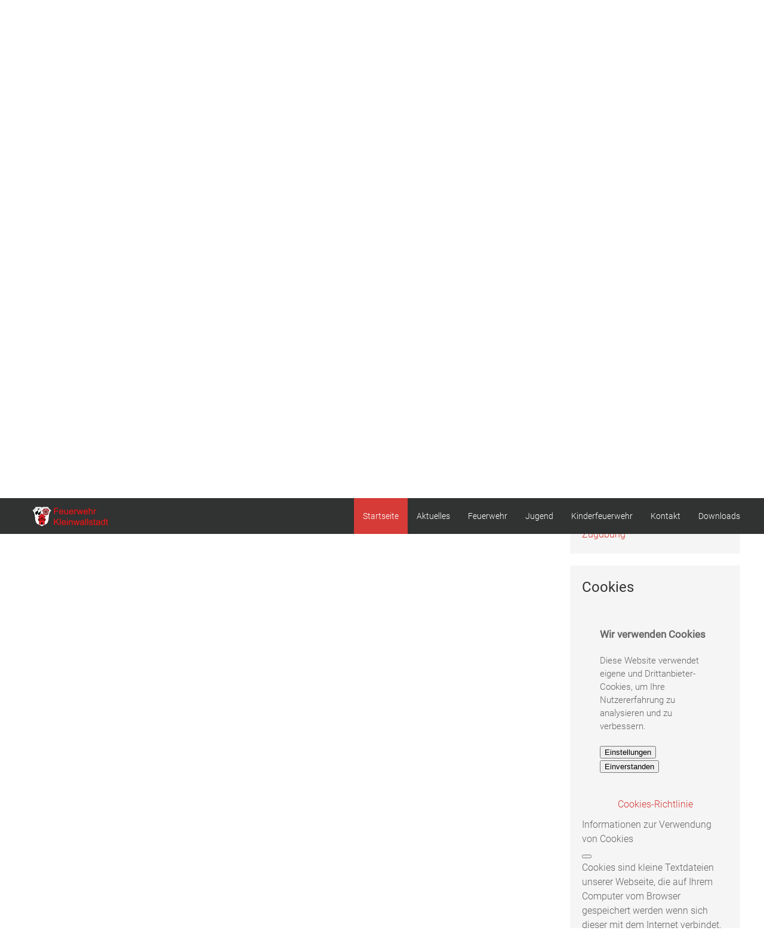

--- FILE ---
content_type: text/html; charset=utf-8
request_url: https://feuerwehr-kleinwallstadt.de/component/jevents/eventsbyday/2023/6/17/-?Itemid=101
body_size: 39875
content:

<!DOCTYPE html>
<html lang="de-de" dir="ltr" vocab="https://schema.org/">
    <head>
        <meta http-equiv="X-UA-Compatible" content="IE=edge">
        <meta name="viewport" content="width=device-width, initial-scale=1">
		<link rel="icon" type="image/png" href="/" sizes="96x96">
		<link rel="apple-touch-icon" sizes="180x180" href="/">
		<link rel="stylesheet" href="/templates/feuerwehrj4/css/uikit.min.css" />
        <script src="/templates/feuerwehrj4/js/uikit.min.js"></script>
        <script src="/templates/feuerwehrj4/js/uikit-icons.min.js"></script>    
        <meta charset="utf-8">
	<meta name="robots" content="index, follow, max-snippet:-1, max-image-preview:large, max-video-preview:-1">
	<meta name="description" content="Herzlich willkommen auf der Webpräsenz der Freiwilligen Feuerwehr Kleinwallstadt 1876 e.V. im Landkreis Miltenberg">
	<meta name="generator" content="Joomla! - Open Source Content Management">
	<title>Freiwillige Feuerwehr Kleinwallstadt 1876 e.V.</title>
	<link href="https://feuerwehr-kleinwallstadt.de/index.php?option=com_jevents&amp;task=modlatest.rss&amp;format=feed&amp;type=rss&amp;Itemid=101&amp;modid=0" rel="alternate" type="application/rss+xml" title="RSS 2.0">
	<link href="https://feuerwehr-kleinwallstadt.de/index.php?option=com_jevents&amp;task=modlatest.rss&amp;format=feed&amp;type=atom&amp;Itemid=101&amp;modid=0" rel="alternate" type="application/atom+xml" title="Atom 1.0">
<link href="/media/mod_jbcookies/css/cookies.min.css?e7dc4d" rel="preload" as="style" onload="this.onload=null;this.rel='stylesheet'">
	<link href="/media/vendor/joomla-custom-elements/css/joomla-alert.min.css?0.4.1" rel="stylesheet">
	<link href="/media/system/css/joomla-fontawesome.min.css" rel="stylesheet">
	<link href="/media/com_jevents/lib_jevmodal/css/jevmodal.css" rel="stylesheet">
	<link href="/components/com_jevents/assets/css/eventsadmin.css?v=3.6.94" rel="stylesheet">
	<link href="/components/com_jevents/views/flat/assets/css/events_css.css?v=3.6.94" rel="stylesheet">
	<link href="https://feuerwehr-kleinwallstadt.de/templates/feuerwehrj4/css/custom.css" rel="stylesheet">
	<link href="/components/com_jevents/views/flat/assets/css/modstyle.css?v=3.6.94" rel="stylesheet">
<script type="application/json" class="joomla-script-options new">{"bootstrap.popover":{".hasjevtip":{"animation":true,"container":"#jevents_body","delay":1,"html":true,"placement":"top","template":"<div class=\"popover\" role=\"tooltip\"><div class=\"popover-arrow\"><\/div><h3 class=\"popover-header\"><\/h3><div class=\"popover-body\"><\/div><\/div>","trigger":"hover","offset":[0,10],"boundary":"scrollParent"}},"joomla.jtext":{"ERROR":"Fehler","MESSAGE":"Nachricht","NOTICE":"Hinweis","WARNING":"Warnung","JCLOSE":"Close","JOK":"OK","JOPEN":"Open"},"system.paths":{"root":"","rootFull":"https:\/\/feuerwehr-kleinwallstadt.de\/","base":"","baseFull":"https:\/\/feuerwehr-kleinwallstadt.de\/"},"csrf.token":"2f3865e38876fc5288ade60d7ffaac3c"}</script>
	<script src="/media/system/js/core.min.js?a3d8f8"></script>
	<script src="/media/vendor/jquery/js/jquery.min.js?3.7.1"></script>
	<script src="/media/legacy/js/jquery-noconflict.min.js?504da4"></script>
	<script src="/media/vendor/bootstrap/js/modal.min.js?5.3.8" type="module"></script>
	<script src="/media/vendor/bootstrap/js/popover.min.js?5.3.8" type="module"></script>
	<script src="/media/mod_jbcookies/js/consent.min.js?e7dc4d" defer></script>
	<script src="/media/system/js/messages.min.js?9a4811" type="module"></script>
	<script src="/components/com_jevents/assets/js/jQnc.min.js?v=3.6.94"></script>
	<script src="/media/com_jevents/lib_jevmodal/js/jevmodal.min.js"></script>
	<script src="/components/com_jevents/assets/js/view_detailJQ.min.js?v=3.6.94"></script>
	<script>document.addEventListener('DOMContentLoaded', function() {
   // bootstrap may not be available if this module is loaded remotely
    if (typeof bootstrap === 'undefined') return;
   var elements = document.querySelectorAll(".hasjevtip");
   elements.forEach(function(myPopoverTrigger)
   {
        myPopoverTrigger.addEventListener('inserted.bs.popover', function () {
            var title = myPopoverTrigger.getAttribute('data-bs-original-title') || false;
            const popover = bootstrap.Popover.getInstance(myPopoverTrigger);
            if (popover && popover.tip) 
            {
                var header = popover.tip.querySelector('.popover-header');
                var body = popover.tip.querySelector('.popover-body');
                var popoverContent = "";
                if (title)
                {
                    popoverContent += title;
                }
                var content = myPopoverTrigger.getAttribute('data-bs-original-content') || false;
                if (content)
                {
                    popoverContent += content;
                }

                if (header) {
                    header.outerHTML = popoverContent;
                }
                else if (body) {
                    body.outerHTML = popoverContent;
                }

                if (popover.tip.querySelector('.jev-click-to-open a') && 'ontouchstart' in document.documentElement)
                {
                    popover.tip.addEventListener('touchstart', function() {
                       document.location = popover.tip.querySelector('.jev-click-to-open a').href;
                    });
                }
            }
        });

        var title = myPopoverTrigger.getAttribute('data-bs-original-title') || false;
        const popover = bootstrap.Popover.getInstance(myPopoverTrigger);
        if (popover && (popover.tip || title)) 
        {
            if ('ontouchstart' in document.documentElement) {        
                myPopoverTrigger.addEventListener('click', preventPopoverTriggerClick);
            }
        }
   });
});
function preventPopoverTriggerClick(event)
{
    event.preventDefault();
}
</script>
	<script>function fetchMoreLatestEvents(modid, direction)
{        
        jQuery.ajax({
                    type : 'POST',
                    dataType : 'json',
                    url : "https://feuerwehr-kleinwallstadt.de/index.php?option=com_jevents&ttoption=com_jevents&typeaheadtask=gwejson&file=fetchlatestevents&path=module&folder=mod_jevents_latest&token=2f3865e38876fc5288ade60d7ffaac3c",
                    data : {'json':JSON.stringify({'modid':modid, 'direction':direction})},
                    contentType: "application/x-www-form-urlencoded; charset=utf-8",
                    scriptCharset: "utf-8"
            })                        
                .done(function( data ){                    
                    jQuery("#mod_events_latest_"+modid+"_data").replaceWith(data.html);
                    try {
                        document.getElementById("mod_events_latest_"+modid+"_data").parentNode.scrollIntoView({block: "start", behavior: "smooth"});
                    }
                    catch (e) {
                    }
                })
                .fail(function(x) {
        alert('fail '+x);
                });
}</script>
	<script>window.JBCOOKIES_CONFIG = {"domain":"","duration":365,"inventory":{"necessary":[{"name":"jbcookies","category":"necessary","description":"MOD_JBCOOKIES_USE_JBCOOKIES","detected":"2026-01-14 20:19:20","provider":"JoomBall!"},{"name":"joomla_user_state","category":"necessary","description":"MOD_JBCOOKIES_USE_JOOMLA_USER_STATE","detected":"2026-01-14 20:19:20","provider":"Joomla!"},{"name":"joomla_remember_me_*","category":"necessary","description":"MOD_JBCOOKIES_USE_JOOMLA_REMEMBER_ME","detected":"2026-01-14 20:19:20","provider":"Joomla!"}],"analytics":[],"marketing":[],"unassigned":[]}};</script>
	<!--[if lte IE 6]>
<link rel="stylesheet" href="https://feuerwehr-kleinwallstadt.de/components/com_jevents/views/flat/assets/css/ie6.css" />
<![endif]-->
	<!-- Start: Google Strukturierte Daten -->
<script type="application/ld+json" data-type="gsd">
{
    "@context": "https://schema.org",
    "@type": "Organization",
    "@id": "https://feuerwehr-kleinwallstadt.de/component/jevents/eventsbyday/2023/6/17/-#organization",
    "name": "Freiwillige Feuerwehr Kleinwallstadt 1876 e.V.",
    "description": "Herzlich Willkommen auf der Internetpräsenz der Freiwilligen Feuerwehr Kleinwallstadt e.V.",
    "url": "https://feuerwehr-kleinwallstadt.de",
    "logo": "https://feuerwehr-kleinwallstadt.de/images/FeuerwehrLogo.png",
    "sameAs": [
        "https://www.facebook.com/feuerwehrkleinwallstadt/",
        "https://www.instagram.com/feuerwehr_kleinwallstadt/"
    ]
}
</script>
<!-- End: Google Strukturierte Daten -->

    </head>

<body class="site com_jevents">
<div id="page" class="jm-page">

	<header>
					<div class="jm-toolbar uk-clearfix">
				<div class="uk-container">
											<div class="uk-float-left">
							
<div id="mod-custom93" class="mod-custom custom">
    <p>Bei Notfällen immer den Notruf wählen!  Notruf: 112</p></div>

						</div>
					
											<div class="uk-float-right">
							<div class="uk-display-inline-block">
<div id="mod-custom142" class="mod-custom custom">
    <p><a href="https://www.facebook.com/feuerwehrkleinwallstadt/">Facebook</a> | <a href="https://www.instagram.com/feuerwehr_kleinwallstadt/">Instagram</a></p></div>
</div>
							<div class="uk-display-inline-block"></div>
						</div>
									</div>
			</div><!-- end .jm-toolbar-->
		
		<div class="uk-navbar-container uk-background-secondary" uk-sticky>
			<div class="uk-container">
				<nav class="uk-navbar" uk-navbar="boundary:boundary-align:left;">

											<div class="uk-navbar-left uk-visible@m">
							<div class="navbar-brand">
								<a class="uk-navbar-item uk-logo" href="/">
									<img src="/images/logonew.png#joomlaImage://local-images/logonew.png?width=250&amp;height=72" alt="Freiwillige Feuerwehr Kleinwallstadt 1876 e.V.">								</a>
															</div>
						</div>
					
					<div class="uk-navbar-left uk-hidden@m">
						<a class="uk-navbar-toggle uk-hidden@m" href="#offcanvas-nav" uk-toggle="">
							<div uk-navbar-toggle-icon="" class="uk-icon uk-navbar-toggle-icon"></div>
							<span class="uk-margin-small-left">Menu</span>
						</a>
					</div>

											<div class="uk-navbar-center uk-hidden@m">
							<div class="navbar-brand">
								<a class="uk-navbar-item uk-logo" href="/">
									<img src="/images/logonew.png#joomlaImage://local-images/logonew.png?width=250&amp;height=72" alt="Freiwillige Feuerwehr Kleinwallstadt 1876 e.V.">								</a>
															</div>
						</div>
					
											<div class="uk-navbar-right uk-visible@m">
															<ul class="uk-navbar-nav ">
<li class="nav-item item-101 default uk-active active"><a href="https://feuerwehr-kleinwallstadt.de/" title="Freiwillige Feuerwehr Kleinwallstadt 1876 e.V." aria-current="location">Startseite</a></li><li class="nav-item item-102 deeper parent"><a href="/aktuelles" >Aktuelles</a><div class="uk-navbar-dropdown"><ul class="uk-nav uk-navbar-dropdown-nav"><li class="nav-item item-472"><a href="/aktuelles" >Neue Berichte </a></li><li class="nav-item item-388"><a href="/aktuelles/aktuelle-informationen-zum-heizen" >Aktuelle Informationen zum Heizen</a></li></ul></div></li><li class="nav-item item-103 deeper parent"><a href="/feuerwehr" >Feuerwehr</a><div class="uk-navbar-dropdown"><ul class="uk-nav uk-navbar-dropdown-nav"><li class="nav-item item-117 deeper parent"><a href="/feuerwehr/funktionstraeger" >Funktionsträger</a><div class="uk-navbar-dropdown"><ul class="uk-nav uk-navbar-dropdown-nav"><li class="nav-item item-118"><a href="/feuerwehr/funktionstraeger/vereinsfuehrung" >Vereinsführung</a></li><li class="nav-item item-119"><a href="/feuerwehr/funktionstraeger/wehrfuehrung" >Wehrführung</a></li></ul></div></li><li class="nav-item item-124"><a href="/feuerwehr/einsaetze" >Einsätze</a></li><li class="nav-item item-125"><a href="/feuerwehr/fahrzeuge" >Fahrzeuge</a></li><li class="nav-item item-126"><a href="/feuerwehr/feuerwehrhaus" >Feuerwehrhaus</a></li><li class="nav-item item-133"><a href="/feuerwehr/berichte-und-bilder" >Berichte und Bilder</a></li></ul></div></li><li class="nav-item item-120 deeper parent"><a href="/jugend" >Jugend</a><div class="uk-navbar-dropdown"><ul class="uk-nav uk-navbar-dropdown-nav"><li class="nav-item item-127"><a href="/jugend/startseite" title="Freiwillige Feuerwehr Kleinwallstadt 1876 e.V.">Startseite</a></li><li class="nav-item item-128"><a href="/jugend/ausbilderteam" >Ausbilderteam</a></li><li class="nav-item item-129"><a href="/jugend/berichte-und-bilder" >Berichte und Bilder</a></li></ul></div></li><li class="nav-item item-123 deeper parent"><a href="/kinderfeuerwehr" >Kinderfeuerwehr</a><div class="uk-navbar-dropdown"><ul class="uk-nav uk-navbar-dropdown-nav"><li class="nav-item item-130"><a href="/kinderfeuerwehr/startseite" >Startseite</a></li><li class="nav-item item-131"><a href="/kinderfeuerwehr/ausbilderteam" >Ausbilderteam</a></li><li class="nav-item item-132"><a href="/kinderfeuerwehr/berichte-und-bilder" >Berichte und Bilder</a></li></ul></div></li><li class="nav-item item-122"><a href="/kontakt" >Kontakt</a></li><li class="nav-item item-216"><a href="/downloads" >Downloads</a></li></ul>

													</div>
									</nav><!-- end .uk-navbar -->				
			</div>
		</div><!-- end .uk-navbar-container -->		
	</header>

<div class="uk-container uk-margin-top">
	<div uk-grid>
								<div class="uk-width-expand@m">
				
								<div id="system-message-container" aria-live="polite"></div>

				<main>
					<!-- Event Calendar and Lists Powered by JEvents //-->
		<div id="jevents">
	<div class="contentpaneopen jeventpage     jevbootstrap" id="jevents_header">
							<h2 class="contentheading">Events Calendar</h2>
						<ul class="actions">
										<li class="print-icon">
							<a href="javascript:void(0);" rel="nofollow"
							   onclick="window.open('/component/jevents/eventsbyday/2023/6/17/-?Itemid=101&amp;print=1&amp;pop=1&amp;tmpl=component', 'win2', 'status=no,toolbar=no,scrollbars=yes,titlebar=no,menubar=no,resizable=yes,width=600,height=600,directories=no,location=no');"
							   title="Print">
								<span class="icon-print"> </span>
							</a>
						</li> 			</ul>
				</div>
	<div class="jev_clear"></div>
	<div class="contentpaneopen  jeventpage   jevbootstrap" id="jevents_body">
	<div class='jev_pretoolbar'></div>				<div class="new-navigation">
			<div class="nav-items">
									<div id="nav-year" >
						<a href="/component/jevents/eventsbyyear/2023/-?Itemid=101"
						   title="By Year">
							By Year</a>
					</div>
													<div id="nav-month">
						<a href="/component/jevents/monthcalendar/2023/6/-?Itemid=101"
						   title="By Month">                            By Month</a>
					</div>
													<div id="nav-week">
						<a href="/component/jevents/eventsbyweek/2023/06/12/-?Itemid=101"
						   title="By Week">
							By Week</a>
					</div>
													<div id="nav-today" class="active">
						<a href="/component/jevents/eventsbyday/2026/1/14/-?Itemid=101"
						   title="Today">
							Today</a>
					</div>
															<div id="nav-jumpto">
			<a href="#"
			   onclick="if (jevjq('#jumpto').hasClass('jev_none')) {jevjq('#jumpto').removeClass('jev_none');} else {jevjq('#jumpto').addClass('jev_none')}return false;"
			   title="Jump to month">
				Jump to month			</a>
		</div>
																						</div>
							<div id="nav-search">
					<a href="/component/jevents/search_form/-?Itemid=101"
					   title="Search">
						<img src="https://feuerwehr-kleinwallstadt.de/components/com_jevents/views/flat/assets/images/icon-search.gif" alt="Search"/>
					</a>
				</div>
								<div id="jumpto"  class="jev_none">
			<form name="BarNav" action="/component/jevents/eventsbyday/2023/6/17/-" method="get">
				<input type="hidden" name="option" value="com_jevents" />
				<input type="hidden" name="task" value="month.calendar" />
				<input type="hidden" name="catids" value=""/><select id="month" name="month" style="font-size:10px;">
	<option value="01">January</option>
	<option value="02">February</option>
	<option value="03">March</option>
	<option value="04">April</option>
	<option value="05">May</option>
	<option value="06" selected="selected">June</option>
	<option value="07">July</option>
	<option value="08">August</option>
	<option value="09">September</option>
	<option value="10">October</option>
	<option value="11">November</option>
	<option value="12">December</option>
</select>
<select id="year" name="year" style="font-size:10px;">
	<option value="2024">2024</option>
	<option value="2025">2025</option>
	<option value="2026">2026</option>
	<option value="2027">2027</option>
	<option value="2028">2028</option>
	<option value="2029">2029</option>
	<option value="2030">2030</option>
	<option value="2031">2031</option>
</select>
				<button onclick="submit(this.form)">Jump to month</button>
				<input type="hidden" name="Itemid" value="101" />
			</form>
		</div>
		

		</div>
		
<div class="jev_toprow">
	<!-- <div class="jev_header">
		  <h2 class="gsl-h2">Daily View</h2>
		  <div class="today" >Saturday, 17. June 2023</div>
		</div> -->
	<div class="jev_header2">
		<div class="previousmonth">
					</div>
		<div class="currentmonth">
			Saturday, 17. June 2023		</div>
		<div class="nextmonth">
					</div>

	</div>
</div>
<div id='jev_maincal' class='jev_listview'>
	<div class="jev_listrow">

		<ul class="ev_ul">
<li class='ev_td_li' style="border-color:#CCCCFF;">
14:00&nbsp;-&nbsp;15:00&nbsp;					<a class="ev_link_row" href="/component/jevents/eventdetail/166/-/kinderübung?Itemid=101" title="Kinderübung"  >
                    Kinderübung</a> by<em>&nbsp;Super User</em>&nbsp;&nbsp;::&nbsp;&nbsp;DEFAULT</li>
</ul>
	</div>
	<div class="jev_clear"></div>
</div>
	</div>
	</div>
	
				</main>
				
			</div>
						<div class="uk-width-1-4@m sidebar-right">
				<div class="moduletable ">
            <h3 >Terminkalender</h3>        <table class="mod_events_latest_table jevbootstrap" width="100%" border="0" cellspacing="0" cellpadding="0" align="center"><tr><td class="mod_events_latest_first" style="border-color:#CCCCFF"><span class="icon-calendar"></span><span class="mod_events_latest_date">16 Jan 2026</span>;<br />
<span class="icon-time"></span><span class="mod_events_latest_date">19:00</span> - <span class="mod_events_latest_date">21:00</span><br />
<span class="icon-hand-right"></span><span class="mod_events_latest_content"><a href="/component/jevents/eventdetail/393/-/übung-der-aktiven?Itemid=101"  target="_top" >Übung der Aktiven</a></span></td></tr>
<tr><td class="mod_events_latest" style="border-color:#CCCCFF"><span class="icon-calendar"></span><span class="mod_events_latest_date">24 Jan 2026</span>;<br />
<span class="icon-time"></span><span class="mod_events_latest_date">14:00</span> - <span class="mod_events_latest_date">15:00</span><br />
<span class="icon-hand-right"></span><span class="mod_events_latest_content"><a href="/component/jevents/eventdetail/396/-/kinderübung?Itemid=101"  target="_top" >Kinderübung</a></span></td></tr>
<tr><td class="mod_events_latest" style="border-color:#CCCCFF"><span class="icon-calendar"></span><span class="mod_events_latest_date">26 Jan 2026</span>;<br />
<span class="icon-time"></span><span class="mod_events_latest_date">18:00</span> - <span class="mod_events_latest_date">20:00</span><br />
<span class="icon-hand-right"></span><span class="mod_events_latest_content"><a href="/component/jevents/eventdetail/390/-/jugendübung?Itemid=101"  target="_top" >Jugendübung</a></span></td></tr>
<tr><td class="mod_events_latest" style="border-color:#CCCCFF"><span class="icon-calendar"></span><span class="mod_events_latest_date">27 Jan 2026</span>;<br />
<span class="icon-time"></span><span class="mod_events_latest_date">19:00</span> - <span class="mod_events_latest_date">21:00</span><br />
<span class="icon-hand-right"></span><span class="mod_events_latest_content"><a href="/component/jevents/eventdetail/394/-/zugübung?Itemid=101"  target="_top" >Zugübung</a></span></td></tr>
<tr><td class="mod_events_latest" style="border-color:#CCCCFF"><span class="icon-calendar"></span><span class="mod_events_latest_date">01 Feb 2026</span>;<br />
<span class="icon-time"></span><span class="mod_events_latest_date">09:00</span> - <span class="mod_events_latest_date">11:00</span><br />
<span class="icon-hand-right"></span><span class="mod_events_latest_content"><a href="/component/jevents/eventdetail/404/-/sonntagsübung?Itemid=101"  target="_top" >Sonntagsübung</a></span></td></tr>
<tr><td class="mod_events_latest" style="border-color:#CCCCFF"><span class="icon-calendar"></span><span class="mod_events_latest_date">03 Feb 2026</span>;<br />
<span class="icon-time"></span><span class="mod_events_latest_date">19:00</span> - <span class="mod_events_latest_date">21:00</span><br />
<span class="icon-hand-right"></span><span class="mod_events_latest_content"><a href="/component/jevents/eventdetail/405/-/instandsetzungsdienst?Itemid=101"  target="_top" >Instandsetzungsdienst</a></span></td></tr>
<tr><td class="mod_events_latest" style="border-color:#CCCCFF"><span class="icon-calendar"></span><span class="mod_events_latest_date">07 Feb 2026</span>;<br />
<span class="icon-time"></span><span class="mod_events_latest_date">14:00</span> - <span class="mod_events_latest_date">15:00</span><br />
<span class="icon-hand-right"></span><span class="mod_events_latest_content"><a href="/component/jevents/eventdetail/410/-/kinderübung?Itemid=101"  target="_top" >Kinderübung</a></span></td></tr>
<tr><td class="mod_events_latest" style="border-color:#CCCCFF"><span class="icon-calendar"></span><span class="mod_events_latest_date">09 Feb 2026</span>;<br />
<span class="icon-time"></span><span class="mod_events_latest_date">18:00</span> - <span class="mod_events_latest_date">20:00</span><br />
<span class="icon-hand-right"></span><span class="mod_events_latest_content"><a href="/component/jevents/eventdetail/398/-/jugendübung?Itemid=101"  target="_top" >Jugendübung</a></span></td></tr>
<tr><td class="mod_events_latest" style="border-color:#CCCCFF"><span class="icon-calendar"></span><span class="mod_events_latest_date">10 Feb 2026</span>;<br />
<span class="icon-time"></span><span class="mod_events_latest_date">19:00</span> - <span class="mod_events_latest_date">21:00</span><br />
<span class="icon-hand-right"></span><span class="mod_events_latest_content"><a href="/component/jevents/eventdetail/406/-/maschinistenausbildung?Itemid=101"  target="_top" >Maschinistenausbildung</a></span></td></tr>
<tr><td class="mod_events_latest" style="border-color:#CCCCFF"><span class="icon-calendar"></span><span class="mod_events_latest_date">13 Feb 2026</span>;<br />
<span class="icon-time"></span><span class="mod_events_latest_date">19:00</span> - <span class="mod_events_latest_date">21:00</span><br />
<span class="icon-hand-right"></span><span class="mod_events_latest_content"><a href="/component/jevents/eventdetail/407/-/zugübung?Itemid=101"  target="_top" >Zugübung</a></span></td></tr>
</table>
</div>
<div class="moduletable ">
            <h3 >Cookies</h3>        <!--googleoff: all-->
	<div class="jb-cookie-decline right  robots-noindex robots-nofollow robots-nocontent" style="display: none;">
		<button class="btn btn-primary" type="button" aria-label="MOD_JBCOOKIES_LANG_HEADER_DEFAULT">
			<img alt="Cookies" width="26" height="26" src="[data-uri]"/>
		</button>
	</div>

<div class="modal jb-cookie  robots-noindex robots-nofollow robots-nocontent" data-bs-backdrop="static" data-bs-keyboard="false" tabindex="-1">
	<div class="modal-dialog modal-lg modal-dialog-centered">
		<div class="modal-content">
			<div class="modal-body">
									<p class="jb-cookie-title">Wir verwenden Cookies</p>
								<p class="jb-cookie-text">Diese Website verwendet eigene und Drittanbieter-Cookies, um Ihre Nutzererfahrung zu analysieren und zu verbessern.</p>
				<div class="d-flex flex-nowrap gap-3 w-100">
					<button class="jb-settings btn btn-outline-secondary flex-fill" type="button" data-bs-toggle="modal" data-bs-target="#jbcookies-preferences">Einstellungen</button>
					<button class="jb-accept btn btn-primary flex-fill" type="button">Einverstanden</button>
				</div>
			</div>

							<div class="modal-footer p-0">
											<a class="jb-policy" href="#jbcookies" data-bs-toggle="modal" data-bs-target="#jbcookies" rel="nofollow">Cookies-Richtlinie</a>
									</div>
					</div>
	</div>
</div>
	
	<div class="modal robots-noindex robots-nofollow robots-nocontent" id="jbcookies" data-bs-backdrop="static" data-bs-keyboard="false" tabindex="-1">
		<div class="modal-dialog modal-lg modal-dialog-centered modal-fullscreen-sm-down modal-dialog-scrollable">
			<div class="modal-content">
				<div class="modal-header">
					<div class="modal-title">Informationen zur Verwendung von Cookies</div>
					<button type="button" class="btn-close" data-bs-target=".jb-cookie" data-bs-toggle="modal" aria-label="Schließen"></button>
				</div>
				<div class="modal-body">
					<p>Cookies sind kleine Textdateien unserer Webseite, die auf Ihrem Computer vom Browser gespeichert werden wenn sich dieser mit dem Internet verbindet. Cookies können verwendet werden, um Daten zu sammeln und zu speichern um Ihnen die Verwendung der Webseite angenehmer zu gestalten. Sie können von dieser oder anderen Seiten stammen.</p><p>Es gibt verschiedene Typen von Cookies:</p><ul><li><strong>Technische Cookies</strong> erleichtern die Steuerung und die Verwendung verschiedener Optionen und Dienste der Webseite. Sie identifizieren die Sitzung, steuern Zugriffe auf bestimmte Bereiche, ermöglichen Sortierungen, halten Formulardaten wie Registrierung vor und erleichtern andere Funktionalitäten (Videos, Soziale Netzwerke etc.).</li><li><strong>Cookies zur Anpassung</strong> ermöglichen dem Benutzer, Einstellungen vorzunehmen (Sprache, Browser, Konfiguration, etc..).</li><li><strong>Analytische Cookies</strong> erlauben die anonyme Analyse des Surfverhaltens und messen Aktivitäten. Sie ermöglichen die Entwicklung von Navigationsprofilen um die Webseite zu optimieren.</li></ul><p>Mit der Benutzung dieser Webseite haben wir Sie über Cookies informiert und um Ihr Einverständnis gebeten (Artikel 22, Gesetz 34/2002 der Information Society Services). Diese dienen dazu, den Service, den wir zur Verfügung stellen, zu verbessern. Wir verwenden Google Analytics, um anonyme statistische Informationen zu erfassen wie z.B. die Anzahl der Besucher. Cookies von Google Analytics unterliegen der Steuerung und den Datenschutz-Bestimmungen von Google Analytics. Auf Wunsch können Sie Cookies von Google Analytics deaktivieren.</p><p>Sie können Cookies auch generell abschalten, folgen Sie dazu den Informationen Ihres Browserherstellers.</p>				</div>
				<div class="modal-footer">
					<button type="button" class="btn btn-outline-secondary" data-bs-target=".jb-cookie" data-bs-toggle="modal">Schließen</button>
				</div>
			</div>
		</div>
	</div>
<div class="modal robots-noindex robots-nofollow robots-nocontent" id="jbcookies-preferences" data-bs-backdrop="static" data-bs-keyboard="false" aria-labelledby="jbcookies-preferences-label" tabindex="-1">
	<div class="modal-dialog modal-lg modal-dialog-centered modal-fullscreen-sm-down modal-dialog-scrollable">
		<div class="modal-content">
			<div class="modal-header">
				<div class="modal-title" id="jbcookies-preferences-label">Cookie-Einstellungen</div>
				<button type="button" class="btn-close" data-bs-target=".jb-cookie" data-bs-toggle="modal" aria-label="Schließen"></button>
			</div>
			<div class="modal-body">
									<div class="jb-cookie-preferences">
													<section class="jb-cookie-group border rounded p-3 mb-3" data-group="necessary">
								<div class="d-flex flex-column flex-md-row align-items-md-center justify-content-between gap-3 mb-2">
									<div>
										<h6 class="mb-1">Notwendige Cookies</h6>
																					<p class="mb-0 text-muted small">Unerlässlich für grundlegende Funktionen der Website und nicht deaktivierbar.</p>
																			</div>
									<div class="form-check form-switch">
										<input class="form-check-input jb-cookie-toggle" type="checkbox" role="switch" id="jb-toggle-necessary" data-group="necessary" data-default="1" checked disabled>
										<label class="form-check-label small" for="jb-toggle-necessary"></label>
									</div>
								</div>
																	<p class="text-muted small mb-1">3 Cookies erkannt.</p>
									<ul class="jb-cookie-inventory list-unstyled small mb-0">
																					<li class="py-1 border-top">
												<strong>jbcookies</strong>
																									<span class="text-muted small">(JoomBall!)</span>
																																					<div class="text-muted small">Speichert die vom Nutzer erteilte Zustimmung auf der Website.</div>
																							</li>
																					<li class="py-1 border-top">
												<strong>joomla_user_state</strong>
																									<span class="text-muted small">(Joomla!)</span>
																																					<div class="text-muted small">Bewahrt den Authentifizierungsstatus des Nutzers.</div>
																							</li>
																					<li class="py-1 border-top">
												<strong>joomla_remember_me_*</strong>
																									<span class="text-muted small">(Joomla!)</span>
																																					<div class="text-muted small">Hält die Sitzung für den authentifizierten Nutzer gespeichert.</div>
																							</li>
																			</ul>
															</section>
													<section class="jb-cookie-group border rounded p-3 mb-3" data-group="analytics">
								<div class="d-flex flex-column flex-md-row align-items-md-center justify-content-between gap-3 mb-2">
									<div>
										<h6 class="mb-1">Analyse-Cookies</h6>
																					<p class="mb-0 text-muted small">Sie helfen, die Nutzung zu verstehen und die Leistung zu verbessern.</p>
																			</div>
									<div class="form-check form-switch">
										<input class="form-check-input jb-cookie-toggle" type="checkbox" role="switch" id="jb-toggle-analytics" data-group="analytics" data-default="0" checked>
										<label class="form-check-label small" for="jb-toggle-analytics"></label>
									</div>
								</div>
																	<p class="text-muted small mb-0">Für diese Kategorie wurden bisher keine Cookies erkannt.</p>
															</section>
													<section class="jb-cookie-group border rounded p-3 mb-3" data-group="marketing">
								<div class="d-flex flex-column flex-md-row align-items-md-center justify-content-between gap-3 mb-2">
									<div>
										<h6 class="mb-1">Marketing-Cookies</h6>
																					<p class="mb-0 text-muted small">Personalisieren die Werbung und messen die Wirksamkeit von Kampagnen.</p>
																			</div>
									<div class="form-check form-switch">
										<input class="form-check-input jb-cookie-toggle" type="checkbox" role="switch" id="jb-toggle-marketing" data-group="marketing" data-default="0" checked>
										<label class="form-check-label small" for="jb-toggle-marketing"></label>
									</div>
								</div>
																	<p class="text-muted small mb-0">Für diese Kategorie wurden bisher keine Cookies erkannt.</p>
															</section>
													<section class="jb-cookie-group border rounded p-3 mb-3" data-group="unassigned">
								<div class="d-flex flex-column flex-md-row align-items-md-center justify-content-between gap-3 mb-2">
									<div>
										<h6 class="mb-1">Nicht klassifizierte Cookies</h6>
																					<p class="mb-0 text-muted small">Cookies, die auf Überprüfung oder automatische Klassifizierung warten.</p>
																			</div>
									<div class="form-check form-switch">
										<input class="form-check-input jb-cookie-toggle" type="checkbox" role="switch" id="jb-toggle-unassigned" data-group="unassigned" data-default="0" checked>
										<label class="form-check-label small" for="jb-toggle-unassigned"></label>
									</div>
								</div>
																	<p class="text-muted small mb-0">Für diese Kategorie wurden bisher keine Cookies erkannt.</p>
															</section>
											</div>
							</div>
			<div class="modal-footer">
				<button type="button" class="btn btn-outline-danger btn-sm jb-reject-all">Ablehnen</button>
				<button type="button" class="btn btn-success btn-sm jb-save-selection">Auswahl speichern</button>
				<button type="button" class="btn btn-primary btn-sm jb-accept-all">Alle akzeptieren</button>
			</div>
		</div>
	</div>
</div>
<!--googleon: all--></div>
<div class="moduletable ">
        
<div id="mod-custom120" class="mod-custom custom">
    <p><span style="font-size: 12pt;"><strong>Heizen – so nicht!</strong></span></p>
<p><span style="font-size: 12pt;"><strong><img src="/images/lfv_bayern14102022__heizen_-so_nicht_-_infografikjpg__1920x0_q85_ALIAS-1920_crop_subsampling-2_upscale.jpg" alt="" /></strong></span></p>
<p><a href="/aktuelles/aktuelle-informationen-zum-heizen">weitere Informationen hier</a></p></div>
</div>

			</div>
						</div><!-- uk-grid -->
</div><!-- .uk-container -->

<footer class="container-footer uk-background-secondary uk-text-muted uk-padding uk-margin-top">
	<div class="uk-container">
		<div uk-grid>

			<div class="uk-width-1-3@m">
							<div class="footer-a">
					<div class="moduletable ">
        
<div id="mod-custom144" class="mod-custom custom">
    <p style="text-align: justify;">Kontakt</p>
<p style="text-align: justify;">Freiwillige Feuerwehr Kleinwallstadt 1876 e.V.</p>
<p style="text-align: justify;">Ostring 112</p>
<p style="text-align: justify;">63839 Kleinwallstadt</p>
<p style="text-align: justify;"> </p>
<p style="text-align: justify;">Notruf 112</p>
<p style="text-align: justify;">E-Mail: kontakt@feuerwehr-kleinwallstadt.de</p></div>
</div>

				</div>
						</div>

			<div class="uk-width-1-3@m">
						</div>

			<div class="uk-width-1-3@m">
						</div>

		</div>
	</div>

			<div class="footer-menu uk-flex uk-flex-center uk-margin-top">
			<ul class="uk-navbar-nav ">
<li class="nav-item item-153"><a href="https://www.feuerwehr-kleinwallstadt.de/administrator" rel="alternate">Intern</a></li><li class="nav-item item-121"><a href="/impressum" >Impressum</a></li><li class="nav-item item-207"><a href="/datenschutzerklaerung" >Datenschutzerklärung</a></li></ul>

		</div>
		
	<div class="uk-flex uk-flex-center uk-margin-top">
	<small>Designed by <a href="http://www.sinci.at">sinci</a> Powered by <a href="https://getuikit.com/">Ulkit</a></small>
	</div>
</footer>


</div><!-- #page -->

<div id="offcanvas-nav" uk-offcanvas="overlay: true">
    <div class="uk-offcanvas-bar">
							<button class="uk-offcanvas-close" type="button" uk-close></button>
				<ul class="uk-navbar-nav ">
<li class="nav-item item-101 default uk-active active"><a href="https://feuerwehr-kleinwallstadt.de/" title="Freiwillige Feuerwehr Kleinwallstadt 1876 e.V." aria-current="location">Startseite</a></li><li class="nav-item item-102 deeper parent"><a href="/aktuelles" >Aktuelles</a><div class="uk-navbar-dropdown"><ul class="uk-nav uk-navbar-dropdown-nav"><li class="nav-item item-472"><a href="/aktuelles" >Neue Berichte </a></li><li class="nav-item item-388"><a href="/aktuelles/aktuelle-informationen-zum-heizen" >Aktuelle Informationen zum Heizen</a></li></ul></div></li><li class="nav-item item-103 deeper parent"><a href="/feuerwehr" >Feuerwehr</a><div class="uk-navbar-dropdown"><ul class="uk-nav uk-navbar-dropdown-nav"><li class="nav-item item-117 deeper parent"><a href="/feuerwehr/funktionstraeger" >Funktionsträger</a><div class="uk-navbar-dropdown"><ul class="uk-nav uk-navbar-dropdown-nav"><li class="nav-item item-118"><a href="/feuerwehr/funktionstraeger/vereinsfuehrung" >Vereinsführung</a></li><li class="nav-item item-119"><a href="/feuerwehr/funktionstraeger/wehrfuehrung" >Wehrführung</a></li></ul></div></li><li class="nav-item item-124"><a href="/feuerwehr/einsaetze" >Einsätze</a></li><li class="nav-item item-125"><a href="/feuerwehr/fahrzeuge" >Fahrzeuge</a></li><li class="nav-item item-126"><a href="/feuerwehr/feuerwehrhaus" >Feuerwehrhaus</a></li><li class="nav-item item-133"><a href="/feuerwehr/berichte-und-bilder" >Berichte und Bilder</a></li></ul></div></li><li class="nav-item item-120 deeper parent"><a href="/jugend" >Jugend</a><div class="uk-navbar-dropdown"><ul class="uk-nav uk-navbar-dropdown-nav"><li class="nav-item item-127"><a href="/jugend/startseite" title="Freiwillige Feuerwehr Kleinwallstadt 1876 e.V.">Startseite</a></li><li class="nav-item item-128"><a href="/jugend/ausbilderteam" >Ausbilderteam</a></li><li class="nav-item item-129"><a href="/jugend/berichte-und-bilder" >Berichte und Bilder</a></li></ul></div></li><li class="nav-item item-123 deeper parent"><a href="/kinderfeuerwehr" >Kinderfeuerwehr</a><div class="uk-navbar-dropdown"><ul class="uk-nav uk-navbar-dropdown-nav"><li class="nav-item item-130"><a href="/kinderfeuerwehr/startseite" >Startseite</a></li><li class="nav-item item-131"><a href="/kinderfeuerwehr/ausbilderteam" >Ausbilderteam</a></li><li class="nav-item item-132"><a href="/kinderfeuerwehr/berichte-und-bilder" >Berichte und Bilder</a></li></ul></div></li><li class="nav-item item-122"><a href="/kontakt" >Kontakt</a></li><li class="nav-item item-216"><a href="/downloads" >Downloads</a></li></ul>

								
    </div>
</div>
<script src="/templates/feuerwehrj4/js/custom.js"></script>
</body>
</html>
